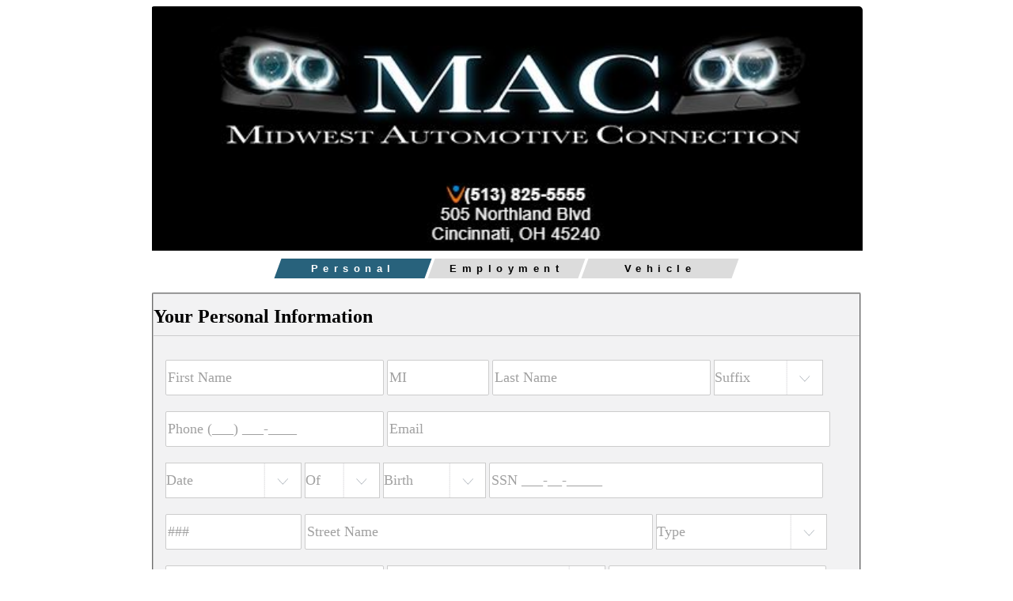

--- FILE ---
content_type: text/html; charset=utf-8
request_url: https://vms.autorevo.com/credit_application/new?id=2c68a319-0624-4c89-93fc-717d100fbacc&iid=7187205
body_size: 10270
content:
<html>
<head>
<script src="https://ajax.googleapis.com/ajax/libs/jquery/1.11.0/jquery.min.js" type="text/javascript"></script>
<link href="/assets/credit_application-9bd4a77feae0a1509cdd7593db1cbeca.css" media="screen" rel="stylesheet" type="text/css" />
<script async='true' src='https://www.googletagmanager.com/gtag/js?id=G-JSFDC5DTXK'></script>
<script>
window.dataLayer = window.dataLayer || [];
function gtag(){dataLayer.push(arguments);}
gtag('js', new Date());
gtag('config', 'G-JSFDC5DTXK');
gtag('config', 'G-Z2462ND48H');
</script>
<meta content='width=device-width, initial-scale=1, user-scalable=no' name='viewport'>
<style>
  .nextify, input[type="submit"] {
    background: #28627C;
    color: #FFF;
  }
  fieldset {
     border: 1px solid #;
  }
  .notice {
    color: #28627C;
  }
  .active-progress {
    background-color: #28627C !important;
    color: #FFF !important;
  }
</style>
</head>
<body>
<div id='credit-content'>
<div id='header'>
<img src='https://cf-img.autorevo.com/credit_banners/425/Credit_App_Banner_-_Midwest_Automotive_Connection.JPG'>
</div>
<div style='clear:both'></div>
<div class='progress'>
<span class='active-progress' id='progress-first'>
<div>
Personal
</div>
</span>
<span id='progress-second'>
<div>
Employment
</div>
</span>
<span id='progress-co'>
<div>
Co-Applicant
</div>
</span>
<span id='progress-final'>
<div>
Vehicle
</div>
</span>
</div>
<br>
<div>
<form accept-charset="UTF-8" action="https://vms.autorevo.com/credit_application" autocomplete="off" class="new_credit_application" id="new_credit_application" method="post"><div style="margin:0;padding:0;display:inline"><input name="utf8" type="hidden" value="&#x2713;" /><input name="authenticity_token" type="hidden" value="+YujiIqJyajOpdTwJDJOzIHX5a92Yhzv+N+QWlfaPbg=" /></div><input id="credit_application_AccountID" name="credit_application[AccountID]" type="hidden" value="5119" />
<input id="credit_application_InventoryID" name="credit_application[InventoryID]" type="hidden" value="7187205" />
<fieldset class='active-fs' id='fs-first'>
<div id='personal'>
<h2 class='credit-header'>
Your Personal Information
</h2>
<input class="required-first validate" id="credit_application_first" name="credit_application[first]" placeholder="First Name" type="text" />
<input id="credit_application_middle" maxlength="2" name="credit_application[middle]" placeholder="MI" type="text" />
<input class="required-first validate" id="credit_application_last" name="credit_application[last]" placeholder="Last Name" type="text" />
<select id="credit_application_suffix" name="credit_application[suffix]"><option value="">Suffix</option>
<option value="Jr">Jr</option>
<option value="Sr">Sr</option>
<option value="I">I</option>
<option value="II">II</option>
<option value="III">III</option>
<option value="IV">IV</option></select>
<input class="required-first validate" id="credit_application_phone" name="credit_application[phone]" placeholder="Phone (___) ___-____" type="text" />
<input class="required-first validate" id="credit_application_email" name="credit_application[email]" placeholder="Email" type="email" />
<select class="required-first validate" id="credit_application_DOB_2i" name="credit_application[DOB(2i)]">
<option value="">Date</option>
<option value="1">January</option>
<option value="2">February</option>
<option value="3">March</option>
<option value="4">April</option>
<option value="5">May</option>
<option value="6">June</option>
<option value="7">July</option>
<option value="8">August</option>
<option value="9">September</option>
<option value="10">October</option>
<option value="11">November</option>
<option value="12">December</option>
</select>
<select class="required-first validate" id="credit_application_DOB_3i" name="credit_application[DOB(3i)]">
<option value="">Of</option>
<option value="1">1</option>
<option value="2">2</option>
<option value="3">3</option>
<option value="4">4</option>
<option value="5">5</option>
<option value="6">6</option>
<option value="7">7</option>
<option value="8">8</option>
<option value="9">9</option>
<option value="10">10</option>
<option value="11">11</option>
<option value="12">12</option>
<option value="13">13</option>
<option value="14">14</option>
<option value="15">15</option>
<option value="16">16</option>
<option value="17">17</option>
<option value="18">18</option>
<option value="19">19</option>
<option value="20">20</option>
<option value="21">21</option>
<option value="22">22</option>
<option value="23">23</option>
<option value="24">24</option>
<option value="25">25</option>
<option value="26">26</option>
<option value="27">27</option>
<option value="28">28</option>
<option value="29">29</option>
<option value="30">30</option>
<option value="31">31</option>
</select>
<select class="required-first validate" id="credit_application_DOB_1i" name="credit_application[DOB(1i)]">
<option value="">Birth</option>
<option value="2008">2008</option>
<option value="2007">2007</option>
<option value="2006">2006</option>
<option value="2005">2005</option>
<option value="2004">2004</option>
<option value="2003">2003</option>
<option value="2002">2002</option>
<option value="2001">2001</option>
<option value="2000">2000</option>
<option value="1999">1999</option>
<option value="1998">1998</option>
<option value="1997">1997</option>
<option value="1996">1996</option>
<option value="1995">1995</option>
<option value="1994">1994</option>
<option value="1993">1993</option>
<option value="1992">1992</option>
<option value="1991">1991</option>
<option value="1990">1990</option>
<option value="1989">1989</option>
<option value="1988">1988</option>
<option value="1987">1987</option>
<option value="1986">1986</option>
<option value="1985">1985</option>
<option value="1984">1984</option>
<option value="1983">1983</option>
<option value="1982">1982</option>
<option value="1981">1981</option>
<option value="1980">1980</option>
<option value="1979">1979</option>
<option value="1978">1978</option>
<option value="1977">1977</option>
<option value="1976">1976</option>
<option value="1975">1975</option>
<option value="1974">1974</option>
<option value="1973">1973</option>
<option value="1972">1972</option>
<option value="1971">1971</option>
<option value="1970">1970</option>
<option value="1969">1969</option>
<option value="1968">1968</option>
<option value="1967">1967</option>
<option value="1966">1966</option>
<option value="1965">1965</option>
<option value="1964">1964</option>
<option value="1963">1963</option>
<option value="1962">1962</option>
<option value="1961">1961</option>
<option value="1960">1960</option>
<option value="1959">1959</option>
<option value="1958">1958</option>
<option value="1957">1957</option>
<option value="1956">1956</option>
<option value="1955">1955</option>
<option value="1954">1954</option>
<option value="1953">1953</option>
<option value="1952">1952</option>
<option value="1951">1951</option>
<option value="1950">1950</option>
<option value="1949">1949</option>
<option value="1948">1948</option>
<option value="1947">1947</option>
<option value="1946">1946</option>
<option value="1945">1945</option>
<option value="1944">1944</option>
<option value="1943">1943</option>
<option value="1942">1942</option>
<option value="1941">1941</option>
<option value="1940">1940</option>
<option value="1939">1939</option>
<option value="1938">1938</option>
<option value="1937">1937</option>
<option value="1936">1936</option>
<option value="1935">1935</option>
<option value="1934">1934</option>
<option value="1933">1933</option>
<option value="1932">1932</option>
<option value="1931">1931</option>
<option value="1930">1930</option>
<option value="1929">1929</option>
<option value="1928">1928</option>
<option value="1927">1927</option>
</select>

<input class="required-first validate" id="credit_application_social" name="credit_application[social]" placeholder="SSN ___-__-_____" type="text" />
<input class="required-first validate" id="credit_application_address_num" maxlength="6" name="credit_application[address_num]" placeholder="###" type="text" />
<input class="required-first validate" id="credit_application_address" name="credit_application[address]" placeholder="Street Name" type="text" />
<select class="required-first validate" id="credit_application_address_type" name="credit_application[address_type]"><option value="">Type</option>
<option value="AVE">AVE</option>
<option value="BLVD">BLVD</option>
<option value="CIR">CIR</option>
<option value="CT">CT</option>
<option value="CRES">CRES</option>
<option value="DR">DR</option>
<option value="FWY">FWY</option>
<option value="HWY">HWY</option>
<option value="LN">LN</option>
<option value="LOOP">LOOP</option>
<option value="PKWY">PKWY</option>
<option value="PL">PL</option>
<option value="PLZ">PLZ</option>
<option value="RD">RD</option>
<option value="SQ">SQ</option>
<option value="ST">ST</option>
<option value="TER">TER</option>
<option value="TRL">TRL</option>
<option value="TPKE">TPKE</option>
<option value="WAY">WAY</option></select>
<input class="required-first validate" id="credit_application_city" name="credit_application[city]" placeholder="City" type="text" />
<select class="required-first validate" id="credit_application_state" name="credit_application[state]"><option value="">State</option>
<option value="AL">ALABAMA</option>
<option value="AK">ALASKA</option>
<option value="AZ">ARIZONA</option>
<option value="AR">ARKANSAS</option>
<option value="CA">CALIFORNIA</option>
<option value="CO">COLORADO</option>
<option value="CT">CONNECTICUT</option>
<option value="DE">DELAWARE</option>
<option value="DC">DISTRICT OF COLUMBIA</option>
<option value="FL">FLORIDA</option>
<option value="GA">GEORGIA</option>
<option value="HI">HAWAII</option>
<option value="ID">IDAHO</option>
<option value="IL">ILLINOIS</option>
<option value="IN">INDIANA</option>
<option value="IA">IOWA</option>
<option value="KS">KANSAS</option>
<option value="KY">KENTUCKY</option>
<option value="LA">LOUISIANA</option>
<option value="ME">MAINE</option>
<option value="MD">MARYLAND</option>
<option value="MA">MASSACHUSETTS</option>
<option value="MI">MICHIGAN</option>
<option value="MN">MINNESOTA</option>
<option value="MS">MISSISSIPPI</option>
<option value="MO">MISSOURI</option>
<option value="MT">MONTANA</option>
<option value="NE">NEBRASKA</option>
<option value="NV">NEVADA</option>
<option value="NH">NEW HAMPSHIRE</option>
<option value="NJ">NEW JERSEY</option>
<option value="NM">NEW MEXICO</option>
<option value="NY">NEW YORK</option>
<option value="NC">NORTH CAROLINA</option>
<option value="ND">NORTH DAKOTA</option>
<option value="OH">OHIO</option>
<option value="OK">OKLAHOMA</option>
<option value="OR">OREGON</option>
<option value="PA">PENNSYLVANIA</option>
<option value="RI">RHODE ISLAND</option>
<option value="SC">SOUTH CAROLINA</option>
<option value="SD">SOUTH DAKOTA</option>
<option value="TN">TENNESSEE</option>
<option value="TX">TEXAS</option>
<option value="UT">UTAH</option>
<option value="VT">VERMONT</option>
<option value="VA">VIRGINIA</option>
<option value="WA">WASHINGTON</option>
<option value="WV">WEST VIRGINIA</option>
<option value="WI">WISCONSIN</option>
<option value="WY">WYOMING</option></select>
<input class="required-first validate" id="credit_application_ZIP" name="credit_application[ZIP]" placeholder="Zip" type="text" />
<input class="required-first validate" id="credit_application_residence_years" min="0" name="credit_application[residence_years]" placeholder="Years at Address" type="number" />
<input class="required-first validate" id="credit_application_residence_months" min="0" name="credit_application[residence_months]" placeholder="Months at Address" type="number" value="" />
<select class="required-first validate" id="credit_application_residence_status" name="credit_application[residence_status]"><option value="">Status</option>
<option value="Homeowner">Homeowner</option>
<option value="Rent">Rent</option>
<option value="Family">Family</option>
<option value="Other">Other</option></select>
<input class="required-first validate" id="credit_application_housing_cost" name="credit_application[housing_cost]" placeholder="Payment" type="text" />
<div id='addt-address-info'>
<small class='notice'>
Additional address information is required.
</small>
<br>
<input class="addtl-address validate" id="credit_application_addtl_address_num" maxlength="6" name="credit_application[addtl_address_num]" placeholder="###" type="text" />
<input class="addtl-address validate" id="credit_application_addtl_address" name="credit_application[addtl_address]" placeholder="Street Name" type="text" />
<select class="addtl-address validate" id="credit_application_addtl_address_type" name="credit_application[addtl_address_type]"><option value="">Type</option>
<option value="AVE">AVE</option>
<option value="BLVD">BLVD</option>
<option value="CIR">CIR</option>
<option value="CT">CT</option>
<option value="CRES">CRES</option>
<option value="DR">DR</option>
<option value="FWY">FWY</option>
<option value="HWY">HWY</option>
<option value="LN">LN</option>
<option value="LOOP">LOOP</option>
<option value="PKWY">PKWY</option>
<option value="PL">PL</option>
<option value="PLZ">PLZ</option>
<option value="RD">RD</option>
<option value="SQ">SQ</option>
<option value="ST">ST</option>
<option value="TER">TER</option>
<option value="TRL">TRL</option>
<option value="TPKE">TPKE</option>
<option value="WAY">WAY</option></select>
<input class="addtl-address validate" id="credit_application_addtl_city" name="credit_application[addtl_city]" placeholder="City" type="text" />
<select class="addtl-address validate" id="credit_application_addtl_state" name="credit_application[addtl_state]"><option value="">State</option>
<option value="AL">ALABAMA</option>
<option value="AK">ALASKA</option>
<option value="AZ">ARIZONA</option>
<option value="AR">ARKANSAS</option>
<option value="CA">CALIFORNIA</option>
<option value="CO">COLORADO</option>
<option value="CT">CONNECTICUT</option>
<option value="DE">DELAWARE</option>
<option value="DC">DISTRICT OF COLUMBIA</option>
<option value="FL">FLORIDA</option>
<option value="GA">GEORGIA</option>
<option value="HI">HAWAII</option>
<option value="ID">IDAHO</option>
<option value="IL">ILLINOIS</option>
<option value="IN">INDIANA</option>
<option value="IA">IOWA</option>
<option value="KS">KANSAS</option>
<option value="KY">KENTUCKY</option>
<option value="LA">LOUISIANA</option>
<option value="ME">MAINE</option>
<option value="MD">MARYLAND</option>
<option value="MA">MASSACHUSETTS</option>
<option value="MI">MICHIGAN</option>
<option value="MN">MINNESOTA</option>
<option value="MS">MISSISSIPPI</option>
<option value="MO">MISSOURI</option>
<option value="MT">MONTANA</option>
<option value="NE">NEBRASKA</option>
<option value="NV">NEVADA</option>
<option value="NH">NEW HAMPSHIRE</option>
<option value="NJ">NEW JERSEY</option>
<option value="NM">NEW MEXICO</option>
<option value="NY">NEW YORK</option>
<option value="NC">NORTH CAROLINA</option>
<option value="ND">NORTH DAKOTA</option>
<option value="OH">OHIO</option>
<option value="OK">OKLAHOMA</option>
<option value="OR">OREGON</option>
<option value="PA">PENNSYLVANIA</option>
<option value="RI">RHODE ISLAND</option>
<option value="SC">SOUTH CAROLINA</option>
<option value="SD">SOUTH DAKOTA</option>
<option value="TN">TENNESSEE</option>
<option value="TX">TEXAS</option>
<option value="UT">UTAH</option>
<option value="VT">VERMONT</option>
<option value="VA">VIRGINIA</option>
<option value="WA">WASHINGTON</option>
<option value="WV">WEST VIRGINIA</option>
<option value="WI">WISCONSIN</option>
<option value="WY">WYOMING</option></select>
<input class="addtl-address validate" id="credit_application_addtl_ZIP" name="credit_application[addtl_ZIP]" placeholder="Zip" type="text" />
<input class="addtl-address validate" id="credit_application_addtl_residence_years" min="0" name="credit_application[addtl_residence_years]" placeholder="Years at Address" type="number" />
<input class="addtl-address validate" id="credit_application_addtl_residence_months" min="0" name="credit_application[addtl_residence_months]" placeholder="Months at Address" type="number" value="" />
<select class="addtl-address validate" id="credit_application_addtl_residence_status" name="credit_application[addtl_residence_status]"><option value="">Status</option>
<option value="Homeowner">Homeowner</option>
<option value="Rent">Rent</option>
<option value="Family">Family</option>
<option value="Other">Other</option></select>
</div>
<div class='clear'></div>
</div>
<div id='lead_source'>
<select class="small-select validate" id="credit_application_lead_source" name="credit_application[lead_source]"><option value="">How did you hear about us?</option>
<option value="Walk-In">Walk-In</option>
<option value="Website">Website</option>
<option value="Facebook">Facebook</option>
<option value="Craigslist">Craigslist</option>
<option value="Broadcast TV">Broadcast TV</option>
<option value="Cable TV">Cable TV</option>
<option value="Radio">Radio</option>
<option value="Internet Radio">Internet Radio</option>
<option value="Customer Referral">Customer Referral</option>
<option value="Employee Referral">Employee Referral</option>
<option value="Other">Other</option></select>
</div>
<div class='nextify' id='page-one-next'>
Continue
</div>
</fieldset>

<fieldset id='fs-second'>
<div id='app_type'>
<h2 class='credit-header'>
Application Type
</h2>
<div class='app_type_row' id='application_type'>
<div>
<h4>
Type
</h4>
</div>
<div class='at_buttons'>
<span>
<input class="credit_application_b_type" id="credit_application_b_type_individual" name="credit_application[b_type]" type="radio" value="Individual" />
<label for="credit_application_b_type_individual">Individual</label>
</span>
<span>
<input class="credit_application_b_type" id="credit_application_b_type_joint" name="credit_application[b_type]" type="radio" value="Joint" />
<label for="credit_application_b_type_joint">Joint</label>
</span>
</div>
</div>
<div class='app_type_row' id='trade_in'>
<div>
<h4>
Trade?
</h4>
</div>
<div class='at_buttons'>
<span>
<input class="credit_application_trade_in" id="credit_application_trade_yes" name="credit_application[trade]" type="radio" value="Yes" />
<label for="credit_application_trade_yes">Yes</label>
</span>
<span>
<input class="credit_application_trade_in" id="credit_application_trade_no" name="credit_application[trade]" type="radio" value="No" />
<label for="credit_application_trade_no">No</label>
</span>
</div>
</div>
</div>
<div class='clear'></div>
<br>
<div id='employment'>
<h2 class='credit-header'>
Employment Information
</h2>
<select class="required-second validate" id="credit_application_employment_type" name="credit_application[employment_type]"><option value="">Empl. Type</option>
<option value="Employed">Employed</option>
<option value="Unemployed">Unemployed</option>
<option value="Self-Employed">Self-Employed</option>
<option value="Homemaker">Homemaker</option>
<option value="Military">Military</option>
<option value="Retired">Retired</option>
<option value="Student">Student</option>
<option value="Disability">Disability</option>
<option value="Other">Other</option></select>
<input class="required-second validate" id="credit_application_employer" name="credit_application[employer]" placeholder="Employer" type="text" />
<input class="required-second validate" id="credit_application_position" name="credit_application[position]" placeholder="Position" type="text" />
<input class="required-second validate emp_address" id="credit_application_employer_address" name="credit_application[employer_address]" placeholder="Employer Address" type="text" />
<input class="required-second validate emp_city" id="credit_application_employer_city" name="credit_application[employer_city]" placeholder="City" type="text" />
<select class="required-second validate emp_state" id="credit_application_employer_state" name="credit_application[employer_state]"><option value="">State</option>
<option value="AL">ALABAMA</option>
<option value="AK">ALASKA</option>
<option value="AZ">ARIZONA</option>
<option value="AR">ARKANSAS</option>
<option value="CA">CALIFORNIA</option>
<option value="CO">COLORADO</option>
<option value="CT">CONNECTICUT</option>
<option value="DE">DELAWARE</option>
<option value="DC">DISTRICT OF COLUMBIA</option>
<option value="FL">FLORIDA</option>
<option value="GA">GEORGIA</option>
<option value="HI">HAWAII</option>
<option value="ID">IDAHO</option>
<option value="IL">ILLINOIS</option>
<option value="IN">INDIANA</option>
<option value="IA">IOWA</option>
<option value="KS">KANSAS</option>
<option value="KY">KENTUCKY</option>
<option value="LA">LOUISIANA</option>
<option value="ME">MAINE</option>
<option value="MD">MARYLAND</option>
<option value="MA">MASSACHUSETTS</option>
<option value="MI">MICHIGAN</option>
<option value="MN">MINNESOTA</option>
<option value="MS">MISSISSIPPI</option>
<option value="MO">MISSOURI</option>
<option value="MT">MONTANA</option>
<option value="NE">NEBRASKA</option>
<option value="NV">NEVADA</option>
<option value="NH">NEW HAMPSHIRE</option>
<option value="NJ">NEW JERSEY</option>
<option value="NM">NEW MEXICO</option>
<option value="NY">NEW YORK</option>
<option value="NC">NORTH CAROLINA</option>
<option value="ND">NORTH DAKOTA</option>
<option value="OH">OHIO</option>
<option value="OK">OKLAHOMA</option>
<option value="OR">OREGON</option>
<option value="PA">PENNSYLVANIA</option>
<option value="RI">RHODE ISLAND</option>
<option value="SC">SOUTH CAROLINA</option>
<option value="SD">SOUTH DAKOTA</option>
<option value="TN">TENNESSEE</option>
<option value="TX">TEXAS</option>
<option value="UT">UTAH</option>
<option value="VT">VERMONT</option>
<option value="VA">VIRGINIA</option>
<option value="WA">WASHINGTON</option>
<option value="WV">WEST VIRGINIA</option>
<option value="WI">WISCONSIN</option>
<option value="WY">WYOMING</option></select>
<input class="required-second validate emp_zip" id="credit_application_employer_ZIP" name="credit_application[employer_ZIP]" placeholder="Zip" type="text" />
<input class="required-second validate" id="credit_application_employer_phone" name="credit_application[employer_phone]" placeholder="Empl Phone (___) ___-____" type="text" />
<input class="required-second validate" id="credit_application_salary" name="credit_application[salary]" placeholder="Salary" type="text" />
<select class="required-second validate" id="credit_application_salary_type" name="credit_application[salary_type]"><option value="">Salary Type</option>
<option value="Monthly">Monthly</option>
<option value="Annual">Annual</option></select>
<input class="required-second validate" id="credit_application_years_employed" min="0" name="credit_application[years_employed]" placeholder="Years Employed" type="number" />
<input class="required-second validate" id="credit_application_months_employed" min="0" name="credit_application[months_employed]" placeholder="Months Employed" type="number" value="" />
<div id='prev-employment'>
<small class='notice'>
Additional employment information is required.
</small>
<br>
<select class="prev-employment validate" id="credit_application_prev_employment_type" name="credit_application[prev_employment_type]"><option value="">Empl. Type</option>
<option value="Employed">Employed</option>
<option value="Unemployed">Unemployed</option>
<option value="Self-Employed">Self-Employed</option>
<option value="Homemaker">Homemaker</option>
<option value="Military">Military</option>
<option value="Retired">Retired</option>
<option value="Student">Student</option>
<option value="Disability">Disability</option>
<option value="Other">Other</option></select>
<input class="prev-employment validate" id="credit_application_prev_employer" name="credit_application[prev_employer]" placeholder="Employer" type="text" />
<input class="prev-employment validate" id="credit_application_prev_position" name="credit_application[prev_position]" placeholder="Position" type="text" />
<input class="prev-employment validate" id="credit_application_prev_salary" name="credit_application[prev_salary]" placeholder="Salary" type="text" />
<select class="prev-employment validate" id="credit_application_prev_salary_type" name="credit_application[prev_salary_type]"><option value="">Salary Type</option>
<option value="Monthly">Monthly</option>
<option value="Annual">Annual</option></select>
</div>
</div>
<div class='clear'></div>
<div class='nextify' id='page-two-next'>
Continue
</div>
<div class='backitup' id='page-two-back'>
Back
</div>
</fieldset>

<fieldset id='fs-co-applicant'>
<div id='co-applicant'>
<div id='co-app-personal'>
<h2 class='credit-header'>
Co-Application Information
</h2>
<input class="co-app validate" id="credit_application_co_first" name="credit_application[co_first]" placeholder="First Name" type="text" />
<input id="credit_application_co_middle" maxlength="2" name="credit_application[co_middle]" placeholder="MI" type="text" />
<input class="co-app validate" id="credit_application_co_last" name="credit_application[co_last]" placeholder="Last Name" type="text" />
<select id="credit_application_co_suffix" name="credit_application[co_suffix]"><option value="">Suffix</option>
<option value="Jr">Jr</option>
<option value="Sr">Sr</option>
<option value="I">I</option>
<option value="II">II</option>
<option value="III">III</option>
<option value="IV">IV</option></select>
<input class="co-app validate" id="credit_application_co_phone" name="credit_application[co_phone]" placeholder="Phone (___) ___-____" type="text" />
<input class="co-app validate" id="credit_application_co_email" name="credit_application[co_email]" placeholder="Email" type="email" />
<select class="credit-dob co-app validate" id="credit_application_co_DOB_2i" name="credit_application[co_DOB(2i)]">
<option value="">Date</option>
<option value="1">January</option>
<option value="2">February</option>
<option value="3">March</option>
<option value="4">April</option>
<option value="5">May</option>
<option value="6">June</option>
<option value="7">July</option>
<option value="8">August</option>
<option value="9">September</option>
<option value="10">October</option>
<option value="11">November</option>
<option value="12">December</option>
</select>
<select class="credit-dob co-app validate" id="credit_application_co_DOB_3i" name="credit_application[co_DOB(3i)]">
<option value="">Of</option>
<option value="1">1</option>
<option value="2">2</option>
<option value="3">3</option>
<option value="4">4</option>
<option value="5">5</option>
<option value="6">6</option>
<option value="7">7</option>
<option value="8">8</option>
<option value="9">9</option>
<option value="10">10</option>
<option value="11">11</option>
<option value="12">12</option>
<option value="13">13</option>
<option value="14">14</option>
<option value="15">15</option>
<option value="16">16</option>
<option value="17">17</option>
<option value="18">18</option>
<option value="19">19</option>
<option value="20">20</option>
<option value="21">21</option>
<option value="22">22</option>
<option value="23">23</option>
<option value="24">24</option>
<option value="25">25</option>
<option value="26">26</option>
<option value="27">27</option>
<option value="28">28</option>
<option value="29">29</option>
<option value="30">30</option>
<option value="31">31</option>
</select>
<select class="credit-dob co-app validate" id="credit_application_co_DOB_1i" name="credit_application[co_DOB(1i)]">
<option value="">Birth</option>
<option value="2008">2008</option>
<option value="2007">2007</option>
<option value="2006">2006</option>
<option value="2005">2005</option>
<option value="2004">2004</option>
<option value="2003">2003</option>
<option value="2002">2002</option>
<option value="2001">2001</option>
<option value="2000">2000</option>
<option value="1999">1999</option>
<option value="1998">1998</option>
<option value="1997">1997</option>
<option value="1996">1996</option>
<option value="1995">1995</option>
<option value="1994">1994</option>
<option value="1993">1993</option>
<option value="1992">1992</option>
<option value="1991">1991</option>
<option value="1990">1990</option>
<option value="1989">1989</option>
<option value="1988">1988</option>
<option value="1987">1987</option>
<option value="1986">1986</option>
<option value="1985">1985</option>
<option value="1984">1984</option>
<option value="1983">1983</option>
<option value="1982">1982</option>
<option value="1981">1981</option>
<option value="1980">1980</option>
<option value="1979">1979</option>
<option value="1978">1978</option>
<option value="1977">1977</option>
<option value="1976">1976</option>
<option value="1975">1975</option>
<option value="1974">1974</option>
<option value="1973">1973</option>
<option value="1972">1972</option>
<option value="1971">1971</option>
<option value="1970">1970</option>
<option value="1969">1969</option>
<option value="1968">1968</option>
<option value="1967">1967</option>
<option value="1966">1966</option>
<option value="1965">1965</option>
<option value="1964">1964</option>
<option value="1963">1963</option>
<option value="1962">1962</option>
<option value="1961">1961</option>
<option value="1960">1960</option>
<option value="1959">1959</option>
<option value="1958">1958</option>
<option value="1957">1957</option>
<option value="1956">1956</option>
<option value="1955">1955</option>
<option value="1954">1954</option>
<option value="1953">1953</option>
<option value="1952">1952</option>
<option value="1951">1951</option>
<option value="1950">1950</option>
<option value="1949">1949</option>
<option value="1948">1948</option>
<option value="1947">1947</option>
<option value="1946">1946</option>
<option value="1945">1945</option>
<option value="1944">1944</option>
<option value="1943">1943</option>
<option value="1942">1942</option>
<option value="1941">1941</option>
<option value="1940">1940</option>
<option value="1939">1939</option>
<option value="1938">1938</option>
<option value="1937">1937</option>
<option value="1936">1936</option>
<option value="1935">1935</option>
<option value="1934">1934</option>
<option value="1933">1933</option>
<option value="1932">1932</option>
<option value="1931">1931</option>
<option value="1930">1930</option>
<option value="1929">1929</option>
<option value="1928">1928</option>
<option value="1927">1927</option>
</select>

<input class="co-app validate" id="credit_application_co_social" name="credit_application[co_social]" placeholder="SSN ___-__-_____" type="text" />
<input class="co-app validate" id="credit_application_co_address_num" maxlength="6" name="credit_application[co_address_num]" placeholder="###" type="text" />
<input class="co-app validate" id="credit_application_co_address" name="credit_application[co_address]" placeholder="Street Name" type="text" />
<select class="co-app validate" id="credit_application_co_address_type" name="credit_application[co_address_type]"><option value="">Type</option>
<option value="AVE">AVE</option>
<option value="BLVD">BLVD</option>
<option value="CIR">CIR</option>
<option value="CT">CT</option>
<option value="CRES">CRES</option>
<option value="DR">DR</option>
<option value="FWY">FWY</option>
<option value="HWY">HWY</option>
<option value="LN">LN</option>
<option value="LOOP">LOOP</option>
<option value="PKWY">PKWY</option>
<option value="PL">PL</option>
<option value="PLZ">PLZ</option>
<option value="RD">RD</option>
<option value="SQ">SQ</option>
<option value="ST">ST</option>
<option value="TER">TER</option>
<option value="TRL">TRL</option>
<option value="TPKE">TPKE</option>
<option value="WAY">WAY</option></select>
<input class="co-app validate" id="credit_application_co_city" name="credit_application[co_city]" placeholder="City" type="text" />
<select class="co-app validate" id="credit_application_co_state" name="credit_application[co_state]"><option value="">State</option>
<option value="AL">ALABAMA</option>
<option value="AK">ALASKA</option>
<option value="AZ">ARIZONA</option>
<option value="AR">ARKANSAS</option>
<option value="CA">CALIFORNIA</option>
<option value="CO">COLORADO</option>
<option value="CT">CONNECTICUT</option>
<option value="DE">DELAWARE</option>
<option value="DC">DISTRICT OF COLUMBIA</option>
<option value="FL">FLORIDA</option>
<option value="GA">GEORGIA</option>
<option value="HI">HAWAII</option>
<option value="ID">IDAHO</option>
<option value="IL">ILLINOIS</option>
<option value="IN">INDIANA</option>
<option value="IA">IOWA</option>
<option value="KS">KANSAS</option>
<option value="KY">KENTUCKY</option>
<option value="LA">LOUISIANA</option>
<option value="ME">MAINE</option>
<option value="MD">MARYLAND</option>
<option value="MA">MASSACHUSETTS</option>
<option value="MI">MICHIGAN</option>
<option value="MN">MINNESOTA</option>
<option value="MS">MISSISSIPPI</option>
<option value="MO">MISSOURI</option>
<option value="MT">MONTANA</option>
<option value="NE">NEBRASKA</option>
<option value="NV">NEVADA</option>
<option value="NH">NEW HAMPSHIRE</option>
<option value="NJ">NEW JERSEY</option>
<option value="NM">NEW MEXICO</option>
<option value="NY">NEW YORK</option>
<option value="NC">NORTH CAROLINA</option>
<option value="ND">NORTH DAKOTA</option>
<option value="OH">OHIO</option>
<option value="OK">OKLAHOMA</option>
<option value="OR">OREGON</option>
<option value="PA">PENNSYLVANIA</option>
<option value="RI">RHODE ISLAND</option>
<option value="SC">SOUTH CAROLINA</option>
<option value="SD">SOUTH DAKOTA</option>
<option value="TN">TENNESSEE</option>
<option value="TX">TEXAS</option>
<option value="UT">UTAH</option>
<option value="VT">VERMONT</option>
<option value="VA">VIRGINIA</option>
<option value="WA">WASHINGTON</option>
<option value="WV">WEST VIRGINIA</option>
<option value="WI">WISCONSIN</option>
<option value="WY">WYOMING</option></select>
<input class="co-app validate" id="credit_application_co_ZIP" name="credit_application[co_ZIP]" placeholder="Zip" type="text" />
<input class="co-app validate" id="credit_application_co_residence_years" min="0" name="credit_application[co_residence_years]" placeholder="Years at Address" type="number" />
<input class="co-app validate" id="credit_application_co_residence_months" min="0" name="credit_application[co_residence_months]" placeholder="Months at Address" type="number" value="" />
<select class="co-app validate" id="credit_application_co_residence_status" name="credit_application[co_residence_status]"><option value="">Status</option>
<option value="Homeowner">Homeowner</option>
<option value="Rent">Rent</option>
<option value="Family">Family</option>
<option value="Other">Other</option></select>
<input class="co-app validate" id="credit_application_co_housing_cost" name="credit_application[co_housing_cost]" placeholder="Payment" type="text" />
<div id='co_addt-address-info'>
<small class='notice'>
Additional address information is required
</small>
<br>
<input class="co-addtl-address validate" id="credit_application_co_addtl_address_num" maxlength="6" name="credit_application[co_addtl_address_num]" placeholder="###" type="text" />
<input class="co-addtl-address validate" id="credit_application_co_addtl_address" name="credit_application[co_addtl_address]" placeholder="Street Name" type="text" />
<select class="co-addtl-address validate" id="credit_application_co_addtl_address_type" name="credit_application[co_addtl_address_type]"><option value="">Type</option>
<option value="AVE">AVE</option>
<option value="BLVD">BLVD</option>
<option value="CIR">CIR</option>
<option value="CT">CT</option>
<option value="CRES">CRES</option>
<option value="DR">DR</option>
<option value="FWY">FWY</option>
<option value="HWY">HWY</option>
<option value="LN">LN</option>
<option value="LOOP">LOOP</option>
<option value="PKWY">PKWY</option>
<option value="PL">PL</option>
<option value="PLZ">PLZ</option>
<option value="RD">RD</option>
<option value="SQ">SQ</option>
<option value="ST">ST</option>
<option value="TER">TER</option>
<option value="TRL">TRL</option>
<option value="TPKE">TPKE</option>
<option value="WAY">WAY</option></select>
<input class="co-addtl-address validate" id="credit_application_co_addtl_city" name="credit_application[co_addtl_city]" placeholder="City" type="text" />
<select class="co-addtl-address validate" id="credit_application_co_addtl_state" name="credit_application[co_addtl_state]"><option value="">State</option>
<option value="AL">ALABAMA</option>
<option value="AK">ALASKA</option>
<option value="AZ">ARIZONA</option>
<option value="AR">ARKANSAS</option>
<option value="CA">CALIFORNIA</option>
<option value="CO">COLORADO</option>
<option value="CT">CONNECTICUT</option>
<option value="DE">DELAWARE</option>
<option value="DC">DISTRICT OF COLUMBIA</option>
<option value="FL">FLORIDA</option>
<option value="GA">GEORGIA</option>
<option value="HI">HAWAII</option>
<option value="ID">IDAHO</option>
<option value="IL">ILLINOIS</option>
<option value="IN">INDIANA</option>
<option value="IA">IOWA</option>
<option value="KS">KANSAS</option>
<option value="KY">KENTUCKY</option>
<option value="LA">LOUISIANA</option>
<option value="ME">MAINE</option>
<option value="MD">MARYLAND</option>
<option value="MA">MASSACHUSETTS</option>
<option value="MI">MICHIGAN</option>
<option value="MN">MINNESOTA</option>
<option value="MS">MISSISSIPPI</option>
<option value="MO">MISSOURI</option>
<option value="MT">MONTANA</option>
<option value="NE">NEBRASKA</option>
<option value="NV">NEVADA</option>
<option value="NH">NEW HAMPSHIRE</option>
<option value="NJ">NEW JERSEY</option>
<option value="NM">NEW MEXICO</option>
<option value="NY">NEW YORK</option>
<option value="NC">NORTH CAROLINA</option>
<option value="ND">NORTH DAKOTA</option>
<option value="OH">OHIO</option>
<option value="OK">OKLAHOMA</option>
<option value="OR">OREGON</option>
<option value="PA">PENNSYLVANIA</option>
<option value="RI">RHODE ISLAND</option>
<option value="SC">SOUTH CAROLINA</option>
<option value="SD">SOUTH DAKOTA</option>
<option value="TN">TENNESSEE</option>
<option value="TX">TEXAS</option>
<option value="UT">UTAH</option>
<option value="VT">VERMONT</option>
<option value="VA">VIRGINIA</option>
<option value="WA">WASHINGTON</option>
<option value="WV">WEST VIRGINIA</option>
<option value="WI">WISCONSIN</option>
<option value="WY">WYOMING</option></select>
<input class="co-addtl-address validate" id="credit_application_co_addtl_ZIP" name="credit_application[co_addtl_ZIP]" placeholder="Zip" type="text" />
<input class="co-addtl-address validate" id="credit_application_co_prev_residence_years" min="0" name="credit_application[co_prev_residence_years]" placeholder="Years at Address" type="number" />
<input class="co-addtl-address validate" id="credit_application_co_addtl_residence_months" min="0" name="credit_application[co_addtl_residence_months]" placeholder="Months at Address" type="number" value="" />
<select class="co-addtl-address validate" id="credit_application_co_prev_residence_status" name="credit_application[co_prev_residence_status]"><option value="">Status</option>
<option value="Homeowner">Homeowner</option>
<option value="Rent">Rent</option>
<option value="Family">Family</option>
<option value="Other">Other</option></select>
</div>
</div>
<div class='clear'></div>
<br>
<div id='co_employment'>
<h2 class='credit-header'>
Co-Applicant Employment Information
</h2>
<select class="co-app validate" id="credit_application_co_employment_type" name="credit_application[co_employment_type]"><option value="">Empl. Type</option>
<option value="Employed">Employed</option>
<option value="Unemployed">Unemployed</option>
<option value="Self-Employed">Self-Employed</option>
<option value="Homemaker">Homemaker</option>
<option value="Military">Military</option>
<option value="Retired">Retired</option>
<option value="Student">Student</option>
<option value="Disability">Disability</option>
<option value="Other">Other</option></select>
<input class="co-app validate" id="credit_application_co_employer" name="credit_application[co_employer]" placeholder="Employer" type="text" />
<input class="co-app validate" id="credit_application_co_position" name="credit_application[co_position]" placeholder="Position" type="text" />
<input class="co-app validate" id="credit_application_co_employer_phone" name="credit_application[co_employer_phone]" placeholder="Phone (___)-__-_____" type="text" />
<input class="co-app validate" id="credit_application_co_salary" name="credit_application[co_salary]" placeholder="Salary" type="text" />
<select class="co-app validate" id="credit_application_co_salary_type" name="credit_application[co_salary_type]"><option value="">Salary Type</option>
<option value="Monthly">Monthly</option>
<option value="Annual">Annual</option></select>
<input class="co-app validate" id="credit_application_co_years_employed" min="0" name="credit_application[co_years_employed]" placeholder="Years Employed" type="number" />
<input class="co-app validate" id="credit_application_co_months_employed" min="0" name="credit_application[co_months_employed]" placeholder="Months Employed" type="number" value="" />
<div id='co_prev-employment'>
<small class='notice'>
Additional employment information is required.
</small>
<br>
<select class="co-prev-employment validate" id="credit_application_co_prev_employment_type" name="credit_application[co_prev_employment_type]"><option value="">Empl. Type</option>
<option value="Employed">Employed</option>
<option value="Unemployed">Unemployed</option>
<option value="Self-Employed">Self-Employed</option>
<option value="Homemaker">Homemaker</option>
<option value="Military">Military</option>
<option value="Retired">Retired</option>
<option value="Student">Student</option>
<option value="Disability">Disability</option>
<option value="Other">Other</option></select>
<input class="co-prev-employment validate" id="credit_application_co_prev_employer" name="credit_application[co_prev_employer]" placeholder="Employer" type="text" />
<input class="co-prev-employment validate" id="credit_application_co_prev_position" name="credit_application[co_prev_position]" placeholder="Position" type="text" />
<input class="co-prev-employment validate" id="credit_application_co_prev_salary" name="credit_application[co_prev_salary]" placeholder="Salary" type="text" />
<select class="co-prev-employment validate" id="credit_application_co_prev_salary_type" name="credit_application[co_prev_salary_type]"><option value="">Salary Type</option>
<option value="Monthly">Monthly</option>
<option value="Annual">Annual</option></select>
</div>
</div>
</div>
<div class='clear'></div>
<div class='nextify' id='co-app-next'>
Continue
</div>
<div class='backitup' id='co-app-back'>
Back
</div>
</fieldset>

<fieldset id='fs-last'>
<div id='vehicle'>
<h2 class='credit-header'>
Your New Vehicle
</h2>
<div id='vehicle_info_div'>
<input class="form-control" id="credit_application_VIN" name="credit_application[VIN]" placeholder="VIN" type="text" value="19UUA9F29EA001372" />
<input class="form-control" id="credit_application_stock" name="credit_application[stock]" placeholder="Stock #" type="text" value="SA001372" />
<select id="credit_application_year" name="credit_application[year]"><option value="2026">2026</option>
<option value="2025">2025</option>
<option value="2024">2024</option>
<option value="2023">2023</option>
<option value="2022">2022</option>
<option value="2021">2021</option>
<option value="2020">2020</option>
<option value="2019">2019</option>
<option value="2018">2018</option>
<option value="2017">2017</option>
<option value="2016">2016</option>
<option value="2015">2015</option>
<option value="2014" selected="selected">2014</option>
<option value="2013">2013</option>
<option value="2012">2012</option>
<option value="2011">2011</option>
<option value="2010">2010</option>
<option value="2009">2009</option>
<option value="2008">2008</option>
<option value="2007">2007</option>
<option value="2006">2006</option>
<option value="2005">2005</option>
<option value="2004">2004</option>
<option value="2003">2003</option>
<option value="2002">2002</option>
<option value="2001">2001</option>
<option value="2000">2000</option>
<option value="1999">1999</option>
<option value="1998">1998</option>
<option value="1997">1997</option>
<option value="1996">1996</option>
<option value="1995">1995</option>
<option value="1994">1994</option>
<option value="1993">1993</option>
<option value="1992">1992</option>
<option value="1991">1991</option>
<option value="1990">1990</option>
<option value="1989">1989</option>
<option value="1988">1988</option>
<option value="1987">1987</option>
<option value="1986">1986</option>
<option value="1985">1985</option>
<option value="1984">1984</option>
<option value="1983">1983</option>
<option value="1982">1982</option>
<option value="1981">1981</option>
<option value="1980">1980</option>
<option value="1979">1979</option>
<option value="1978">1978</option>
<option value="1977">1977</option>
<option value="1976">1976</option>
<option value="1975">1975</option>
<option value="1974">1974</option>
<option value="1973">1973</option>
<option value="1972">1972</option>
<option value="1971">1971</option>
<option value="1970">1970</option>
<option value="1969">1969</option>
<option value="1968">1968</option>
<option value="1967">1967</option>
<option value="1966">1966</option>
<option value="1965">1965</option>
<option value="1964">1964</option>
<option value="1963">1963</option>
<option value="1962">1962</option>
<option value="1961">1961</option>
<option value="1960">1960</option>
<option value="1959">1959</option>
<option value="1958">1958</option>
<option value="1957">1957</option>
<option value="1956">1956</option>
<option value="1955">1955</option>
<option value="1954">1954</option>
<option value="1953">1953</option>
<option value="1952">1952</option>
<option value="1951">1951</option>
<option value="1950">1950</option></select>
<input class="form-control" id="credit_application_make" name="credit_application[make]" placeholder="Make" type="text" value="Acura" />
<input class="form-control" id="credit_application_model" name="credit_application[model]" placeholder="Model" type="text" value="TL" />
<input class="form-control" id="credit_application_odometer" name="credit_application[odometer]" placeholder="Odometer" type="text" value="123919" />
<input class="form-control" id="credit_application_amount_financed" name="credit_application[amount_financed]" placeholder="Amount Financed" type="text" />
<input class="form-control" id="credit_application_finance_term" name="credit_application[finance_term]" placeholder="Finance Term" type="text" />
<input class="form-control" id="credit_application_down_payment" name="credit_application[down_payment]" placeholder="Down Payment" type="text" />
<input class="form-control" id="credit_application_monthly_payment" name="credit_application[monthly_payment]" placeholder="Monthly Payment" type="text" />
</div>
<div id='vehicle_photo_div'>
<img id='vehicle_photo' src='https://cf-img.autorevo.com/2014-acura-tl-cincinnati-oh-7187205/640x640/2799645-24-revo.jpg'>
</div>
</div>
<div class='clear'></div>
<br>
<div id='trade-container'>
<h2 class='credit-header'>
Tell Us About Your Trade
</h2>
<input class="form-control" id="credit_application_trade_VIN" name="credit_application[trade_VIN]" placeholder="VIN" type="text" />
<select id="credit_application_trade_year" name="credit_application[trade_year]"><option value="">Year</option>
<option value="2026">2026</option>
<option value="2025">2025</option>
<option value="2024">2024</option>
<option value="2023">2023</option>
<option value="2022">2022</option>
<option value="2021">2021</option>
<option value="2020">2020</option>
<option value="2019">2019</option>
<option value="2018">2018</option>
<option value="2017">2017</option>
<option value="2016">2016</option>
<option value="2015">2015</option>
<option value="2014">2014</option>
<option value="2013">2013</option>
<option value="2012">2012</option>
<option value="2011">2011</option>
<option value="2010">2010</option>
<option value="2009">2009</option>
<option value="2008">2008</option>
<option value="2007">2007</option>
<option value="2006">2006</option>
<option value="2005">2005</option>
<option value="2004">2004</option>
<option value="2003">2003</option>
<option value="2002">2002</option>
<option value="2001">2001</option>
<option value="2000">2000</option>
<option value="1999">1999</option>
<option value="1998">1998</option>
<option value="1997">1997</option>
<option value="1996">1996</option>
<option value="1995">1995</option>
<option value="1994">1994</option>
<option value="1993">1993</option>
<option value="1992">1992</option>
<option value="1991">1991</option>
<option value="1990">1990</option>
<option value="1989">1989</option>
<option value="1988">1988</option>
<option value="1987">1987</option>
<option value="1986">1986</option>
<option value="1985">1985</option>
<option value="1984">1984</option>
<option value="1983">1983</option>
<option value="1982">1982</option>
<option value="1981">1981</option>
<option value="1980">1980</option>
<option value="1979">1979</option>
<option value="1978">1978</option>
<option value="1977">1977</option>
<option value="1976">1976</option>
<option value="1975">1975</option>
<option value="1974">1974</option>
<option value="1973">1973</option>
<option value="1972">1972</option>
<option value="1971">1971</option>
<option value="1970">1970</option>
<option value="1969">1969</option>
<option value="1968">1968</option>
<option value="1967">1967</option>
<option value="1966">1966</option>
<option value="1965">1965</option>
<option value="1964">1964</option>
<option value="1963">1963</option>
<option value="1962">1962</option>
<option value="1961">1961</option>
<option value="1960">1960</option>
<option value="1959">1959</option>
<option value="1958">1958</option>
<option value="1957">1957</option>
<option value="1956">1956</option>
<option value="1955">1955</option>
<option value="1954">1954</option>
<option value="1953">1953</option>
<option value="1952">1952</option>
<option value="1951">1951</option>
<option value="1950">1950</option></select>
<input class="form-control" id="credit_application_trade_make" name="credit_application[trade_make]" placeholder="Make" type="text" />
<input class="form-control" id="credit_application_trade_model" name="credit_application[trade_model]" placeholder="Model" type="text" />
<input class="form-control" id="credit_application_trade_odometer" name="credit_application[trade_odometer]" placeholder="Odometer" type="text" />
</div>
<div class='clear'></div>
<div id='comments'>
<h2 class='credit-header'>
Comments
</h2>
<textarea class="form-control" cols="40" id="credit_application_comments" name="credit_application[comments]" rows="6">
</textarea>
</div>
<div class='clear'></div>
<div id='authorization'>
<h2 class='credit-header'>
Disclaimer
</h2>
<div id='legal'>
AGREEMENT
You understand and agree that you are applying for credit by providing the information to complete and submit this credit application. We may keep this application and any other application submitted to us and information about you whether or not the application is approved. You certify that the information on the application and in any other application submitted to us, is true and complete. You understand that false statements may subject you to criminal penalties.
The words “you”, “your” and “yours” mean each person submitting this application. The words “we”, “us”, “our” and “ours” as used below refer to us, the dealer, and to the financial institution(s) selected to receive your application.
You authorize us to submit this application and any other application submitted in connection with the proposed transaction to the financial institutions disclosed to you by us the dealers. This application will be reviewed by such financial institutions on behalf of themselves and us the dealer. In addition, in accordance with the Fair Credit Reporting Act, you authorize that such financial institutions may submit your applications to other financial institutions for the purpose of fulfilling your request to apply for credit.
You agree that we may obtain a consumer credit report periodically from one or more consumer reporting agencies (credit bureaus) in connection with the proposed transaction and any update, renewal, refinancing, modification or extension of that transaction. You also agree that we or any affiliate of ours may obtain one or more consumer credit reports on you at any time whatsoever. If you ask, you will be told whether a credit report was requested, and if so, the name and address of any credit bureau from which we or our affiliate obtained your credit report.
You agree that we may verify your employment, pay, assets and debts, and that anyone receiving a copy of this is authorized to provide us with such information. You further authorize us to gather whatever credit and employment history we consider necessary and appropriate in evaluating this application and any other applications submitted in connection with the proposed transaction. You understand that we will rely on the information in this credit application in making our decision.
We may monitor and record telephone calls regarding your account for quality assurance, compliance, training, or similar purposes. By providing your cell phone number on this application, you are consenting to receive servicing and collection calls on your cell phone using an auto dialer or a prerecorded message. This consent applies to the dealer, who is the originating creditor in this transaction, as well as any assignee who may purchase your credit contract from the dealer.
FEDERAL NOTICES
IMPORTANT INFORMATION ABOUT PROCEDURES FOR OPENING A NEW ACCOUNT
If applicable to your credit transaction, to help the government fight the funding of terrorism and money laundering activities, Federal law requires financial institutions to obtain, verify, and record information that identifies each person who opens an account. What this means for you: When you open an account, you will be asked for your name, address, date of birth, and other information to identify you. You may also be asked to see your driver's license or other identifying documents.
STATE NOTICES
California Residents: An applicant, if married, may apply for a separate account.
Maine and Tennessee Residents: You must have physical damage insurance covering loss or damage to the vehicle for the term of the contract. For a lease, you must also have the liability insurance as described in the lease. You may purchase required insurance through any insurance agent or broker and from any insurance company that is reasonably acceptable to us. You are not required to deal with any of our affiliates when choosing an agent, broker or insurer. Your choice of a particular insurance agent, broker or insurer will not affect our credit decision, so long as the insurance provides adequate coverage with an insurer who meets our reasonable requirements.
New Hampshire Residents: If you are applying for a balloon payment contract, you are entitled, if you ask, to receive a written estimate of the monthly payment amount for refinancing the balloon payment in accord with the creditor’s existing refinance programs. You would be entitled to receive the estimate before you enter into a balloon payment contract. A balloon contract is an installment sales contract with a final scheduled payment that is at least twice the amount of one of the earlier scheduled equal periodic installment payments.
New York Residents: In connection with your application for credit, a consumer report may be obtained from a consumer reporting agency (credit bureau). If credit is extended, the party or parties extending credit or holding such credit may order additional consumer reports in connection with any update, renewal or extension of the credit. If you ask, you will be told whether a consumer report was requested and, if so, the name and address of any consumer reporting agency (credit bureau) from which such credit report was obtained.
Ohio Residents: Ohio laws against discrimination require that all creditors make credit equally available to all creditworthy customers and that credit reporting agencies maintain separate credit histories on each individual upon request. The Ohio Civil Rights Commission administers compliance with this law.
Rhode Island Residents: Consumer reports may be requested in connection with this application. Buyer has the right of free choice in selecting an insurer to provide insurance required in connection with this transaction subject to our reasonable approval in accordance with applicable law.
Vermont Residents: You authorize us and any financial institution with which this credit application is shared, and each of their respective employees or agents, to obtain and verify information about you (including one or more credit reports, information about your employment and banking and credit relationships) that they may deem necessary or appropriate in evaluating your credit application. If your credit application is approved and credit is granted, you also authorize the parties granting credit or holding your account, and their respective employees and agents, to obtain additional credit reports and other information about you in connection with reviewing the account, increasing the available credit on the account (if applicable), taking collection on the account, or for any other legitimate purpose.
Married Wisconsin Residents: No provision of any marital property agreement, any unilateral statement under Wis. Stat § 766.59 or any court decree under § 766.70 applied to marital property adversely affects our interest unless you furnish a copy of the agreement, statement, or court decree or we have actual knowledge of such adverse provision before credit is granted. If you are making this credit application individually and not jointly with your spouse, complete Section A about yourself and Section B about your non-applicant spouse. Your non-applicant spouse should not sign the credit application if you are applying for individual credit.

</div>
<div class='clear'></div>
<div class='small_print' id='accept_terms'>
<label for="credit_application_accept_terms"><div>
<input name="credit_application[accept_terms]" type="hidden" value="0" /><input class="form-control validate required-last" id="accept-terms" name="credit_application[accept_terms]" type="checkbox" value="1" />
</div>
<div>
By clicking here, I certify that I a) agree to the Terms set forth above, and b) intend to apply for individual credit and that any data regarding my spouse is provided because I reside in a community property state or the property which is to be used as a basis for repayment of the credit requested is located in such a state.
</div>
</label></div>
</div>
<div class='clear'></div>
<br>
<div id='signature'>
<div class='submit-button'>
<h2 class='credit-header'>
Signature
</h2>
</div>
<div class='small_print'>
By initialing the box below, I acknowledge that I am the applicant and confirm I intend to file for credit.
<br>
<br>
<label for="credit_application_primary_initial">Applicant&#x27;s Initials</label>
<input class="form-control validate required-last" id="credit_application_primary_initial" name="credit_application[primary_initial]" type="text" />
<br>
<br>
<span id='co-initials'>
<br>
By initialing the box below, I acknowledge that I am the applicant and confirm I intend to file for credit.
<br>
<br>
<label for="credit_application_co_initial">Co-Applicant&#x27;s Initials</label>
<input class="form-control validate" id="credit_application_co_initial" name="credit_application[co_initial]" type="text" />
<br>
</span>
</div>
</div>
<div class='clear'></div>
<input id="credit_application_app_partial_id" name="credit_application[app_partial_id]" type="hidden" value="" />
<input id="submit_application" name="commit" style="float:right;width:inherit;padding:0 5px" type="submit" value="Process Application" />
<div class='backitup' id='last-page-back'>
Back
</div>
</fieldset>

<div id='big_roomy_bottom'></div>

</form>

</div>
</div>
<script src="/assets/credit_application-76db8ba23e974b66495d6dc7094c462f.js" type="text/javascript"></script>
</body>
</html>


--- FILE ---
content_type: text/css
request_url: https://vms.autorevo.com/assets/credit_application-9bd4a77feae0a1509cdd7593db1cbeca.css
body_size: 6792
content:
*{transition:.2s}body{font-family:Baskerville,Baskerville Old Face,Hoefler Text,Garamond,Times New Roman,serif}fieldset,.fieldset{background-color:#F2F2F3;padding:15px;margin-bottom:10px;border-radius:2px}fieldset .credit-header,.fieldset .credit-header{padding:10px 0;border-bottom:1px solid #ccc;margin:0px -15px 20px -15px}fieldset .credit-header:first-child,.fieldset .credit-header:first-child{margin-top:-10px}fieldset #thanks,.fieldset #thanks{margin-top:20px}fieldset .credit-thanks-body,.fieldset .credit-thanks-body{max-width:640px;margin:auto}.unbranded-header{padding:10px;border:1px solid #777;border-radius:6px;margin-bottom:6px}.unbranded-header #account-name{text-align:center;font-size:24px}.unbranded-header #account-address{text-align:center;font-size:18px;font-weight:normal}input[type="text"],input[type="number"],input[type="email"],text-area,select{font-family:inherit;font-size:18px;height:45px;-webkit-appearance:none !important;border:1px solid #ccc;margin:10px 0;border-radius:2px}select{background-color:#fff;background-image:url("[data-uri]");background-position:right center;background-repeat:no-repeat;border:1px solid #ccc;border-radius:0px;color:#a1a1a1}.small-select{font-size:16px;height:30px}#lead_source{display:inline}#addt-address-info,#prev-employment,#co-applicant,#co_addt-address-info,#co_prev-employment,#trade-container,#co-initials{display:none}#new_credit_application fieldset:not(:first-of-type){display:none}#credit-content{max-width:900px;margin:auto}.credit-header{margin:0px -10px 20px -10px}#app_type span{width:90%;display:inline-block;line-height:200%}.warning{border:1px solid red !important;background-image:url("/images/x.svg");background-repeat:no-repeat;background-position:right center;background-size:25px}.valid{border:1px solid green !important;background-image:url("/images/check.svg");background-repeat:no-repeat;background-position:right center;background-size:25px}.clear{clear:both}.progress{width:100%;text-align:center;margin-top:10px}.progress #progress-co{display:none}.backitup{color:#fff}.nextify,.backitup,input[type="submit"]{display:block;height:20px;padding:3px 0 3px 0;width:120px;text-align:center;border-radius:3px;margin-top:10px;box-shadow:1px 1px 1px #545353;border:1px solid rgba(0,0,0,0.66);cursor:pointer}.nextify{float:right}.backitup{background:#ccc;float:right;margin-right:15px}input[type="submit"]{height:28px;-webkit-appearance:none !important;font-family:inherit;font-size:inherit}#credit_application_accept_terms{height:25px;float:left}#comments,#authorization{margin-top:25px}#legal{max-height:200px;overflow:scroll;background-color:#fff;border:1px solid #ccc;font-family:serif;padding:10px;word-spacing:5px;font-size:13px}#header{border-top-right-radius:5px;border-top-left-radius:5px;overflow:hidden}#header img{width:100%;padding-left:2px;text-align:center}.small_print{font-size:12px}.app_type_row{display:inline-block;float:left}.app_type_row div{display:inline-block;height:80px;vertical-align:top;padding-right:20px}#app_type h4{display:inline-block;margin:8px}::-webkit-input-placeholder{color:#a1a1a1}.progress span div{transform:skew(20deg)}.progress span{display:inline-block;padding:5px 0px 5px 0px;background-color:#DCDCDC;transform:skew(-20deg);color:#000;font-family:arial;letter-spacing:.5em;font-weight:bold}#credit_application_comments{width:100%}.emp_address{width:37%}.emp_city{width:21%}.emp_state{width:20%}.emp_zip{width:17%}@media (max-width: 767px){img{width:100%}input,select{width:100%;font-size:16px;margin-bottom:2px}#credit_application_first,#credit_application_last{width:60%}#credit_application_middle,#credit_application_suffix{width:35%}#credit_application_DOB_1i{width:30%}#credit_application_DOB_2i{width:45%}#credit_application_DOB_3i{width:17%}#credit_application_address_num{width:20%}#credit_application_address{width:47%}#credit_application_address_type{width:25%}#app_type span{text-align:center;width:45%}.app_type_row{width:100%}.app_type_row div{padding-right:0px;width:25%}.at_buttons{width:71% !important}.small_print div:nth-of-type(1){width:9%;text-align:left;vertical-align:top;padding-right:5px}.small_print div:nth-of-type(2){width:85%}.small_print div{display:inline-block}.small_print{width:100%;margin-top:10px}.progress span{width:130px;font-size:10px;margin-bottom:3px}}@media (min-width: 768px){img{width:100%}#vehicle_info_div{float:left}#vehicle_photo_div{width:100%;text-align:center}input,select{width:32%;font-size:18px;margin-bottom:2px}#credit_application_middle,#credit_application_co_middle{width:15%}#credit_application_suffix,#credit_application_co_suffix{width:16%}#credit_application_email,#credit_application_co_email{width:65%}#credit_application_driver_license,#credit_application_co_driver_license{width:65%}#credit_application_DOB_1i,#credit_application_co_DOB_1i{width:15%}#credit_application_DOB_2i,#credit_application_co_DOB_2i{width:20%}#credit_application_DOB_3i,#credit_application_co_DOB_3i{width:11%}#credit_application_social,#credit_application_co_social{width:49%}#credit_application_address_num,#credit_application_addtl_address_num,#credit_application_co_address_num,#credit_application_co_addtl_address_num{width:20%}#credit_application_address,#credit_application_addtl_address,#credit_application_co_address,#credit_application_co_addtl_address{width:51%}#credit_application_address_type,#credit_application_addtl_address_type,#credit_application_co_address_type,#credit_application_co_addtl_address_type{width:25%}#app_type span{display:block}.app_type_row{width:100%}.app_type_row div{padding-right:0px;width:25%}.small_print div:nth-of-type(1){width:9%;text-align:left;vertical-align:top;padding-right:5px}.small_print div:nth-of-type(2){width:85%}.small_print div{display:inline-block}.small_print{width:100%;margin-top:10px}.credit_application_b_type{width:15%}.credit_application_trade_in{width:15%}#addt-address-info,#prev-employment,#co_addt-address-info,#co_prev-employment{margin-top:20px}.progress span{width:190px;font-size:13px}}


--- FILE ---
content_type: application/javascript
request_url: https://vms.autorevo.com/assets/credit_application-76db8ba23e974b66495d6dc7094c462f.js
body_size: 13001
content:
function markInvalid(t){$("#"+t).removeClass("valid"),$("#"+t).addClass("warning")}function markValid(t){$("#"+t).removeClass("warning"),$("#"+t).addClass("valid")}function validationCheck(t){switch(t){case"credit_application_email":case"credit_application_co_email":eReg.test($("#"+t).val())&&""!=$("#"+t).val().trim()?markValid(t):markInvalid(t);break;case"credit_application_first":case"credit_application_last":case"credit_application_address_num":case"credit_application_address":case"credit_application_city":case"credit_application_ZIP":case"credit_application_driver_license":case"credit_application_driver_license_state":case"credit_application_housing_cost":case"credit_application_bank_name":case"credit_application_addtl_address_num":case"credit_application_addtl_address":case"credit_application_addtl_city":case"credit_application_addtl_ZIP":case"credit_application_employer":case"credit_application_employer_address":case"credit_application_employer_city":case"credit_application_employer_state":case"credit_application_employer_ZIP":case"credit_application_position":case"credit_application_salary":case"credit_application_years_employed":case"credit_application_prev_employer":case"credit_application_prev_position":case"credit_application_prev_salary":case"credit_application_co_addtl_address_num":case"credit_application_co_addtl_address":case"credit_application_co_addtl_city":case"credit_application_co_addtl_ZIP":case"credit_application_co_prev_residence_years":case"credit_application_co_prev_employer":case"credit_application_co_prev_position":case"credit_application_co_prev_salary":case"credit_application_primary_initial":case"credit_application_co_first":case"credit_application_co_last":case"credit_application_co_address_num":case"credit_application_co_address":case"credit_application_co_city":case"credit_application_co_ZIP":case"credit_application_co_housing_cost":case"credit_application_co_employer":case"credit_application_co_position":case"credit_application_co_salary":case"credit_application_co_years_employed":case"credit_application_co_driver_license":case"credit_application_co_driver_license_state":case"credit_application_co_initial":""==$("#"+t).val().trim()?markInvalid(t):markValid(t);break;case"credit_application_phone":case"credit_application_employer_phone":case"credit_application_co_phone":case"credit_application_co_employer_phone":""==$("#"+t).val().trim()||10!=$("#"+t).val().trim().match(/\d*/g).join("").length?markInvalid(t):markValid(t);break;case"credit_application_social":case"credit_application_co_social":""==$("#"+t).val().trim()||9!=$("#"+t).val().trim().match(/\d*/g).join("").length?markInvalid(t):markValid(t);break;case"credit_application_residence_years":case"credit_application_residence_months":case"credit_application_addtl_residence_years":case"credit_application_addtl_residence_months":case"credit_application_months_employed":case"credit_application_bank_name":case"credit_application_co_residence_months":case"credit_application_co_addtl_residence_months":case"credit_application_co_months_employed":case"credit_application_co_residence_years":$("#"+t).val().trim().match(/\d*/g).join("").length<1?markInvalid(t):markValid(t);break;case"credit_application_DOB_1i":case"credit_application_DOB_2i":case"credit_application_DOB_3i":case"credit_application_address_type":case"credit_application_state":case"credit_application_residence_status":case"credit_application_addtl_state":case"credit_application_addtl_residence_status":case"credit_application_addtl_address_type":case"credit_application_employment_type":case"credit_application_salary_type":case"credit_application_co_DOB_2i":case"credit_application_co_DOB_3i":case"credit_application_co_DOB_1i":case"credit_application_co_address_type":case"credit_application_co_state":case"credit_application_co_residence_status":case"credit_application_co_employment_type":case"credit_application_co_salary_type":case"credit_application_co_addtl_address_type":case"credit_application_co_addtl_state":case"credit_application_co_prev_residence_status":case"credit_application_co_prev_employment_type":case"credit_application_co_prev_salary_type":case"credit_application_prev_employment_type":case"credit_application_prev_salary_type":""==$("#"+t+" option:selected").val()?markInvalid(t):markValid(t);break;case"credit_application_b_type_joint":case"credit_application_b_type_individual":case"credit_application_lead_source":break;default:markInvalid(t)}}$("#credit_application_residence_years").bind("input",function(t){t.stopPropagation(),t.preventDefault(),$(this).val()<2?($("#addt-address-info").show(),$(".addtl-address").addClass("required-first")):($(".addtl-address").removeClass("required-first"),$("#addt-address-info").hide())}),$("#credit_application_years_employed").bind("input",function(t){t.stopPropagation(),t.preventDefault(),$(this).val()<2?($("#prev-employment").show(),$(".prev-employment").addClass("required-second")):($(".prev-employment").removeClass("required-second"),$("#prev-employment").hide())}),$('input[type="radio"].credit_application_b_type').click(function(){"Joint"==$(this).attr("value")?($("#co-applicant").css("display","inherit"),$("#co-initials").show(),$("#progress-co").css("display","inline-block"),$(".co-app").addClass("required-co"),$("#credit_application_co_initial").addClass("required-last"),markValid("application_type")):($("#co-applicant").css("display","none"),$("#co-initials").hide(),$("#progress-co").css("display","none"),$(".co-app").removeClass("required-co"),$("#credit_application_co_initial").removeClass("required-last"),markValid("application_type"))}),$("select").change(function(){$("#"+$(this).attr("id")).css("color","black")}),$("#credit_application_co_residence_years").bind("input",function(t){t.stopPropagation(),t.preventDefault(),$(this).val()<2?($("#co_addt-address-info").show(),$(".co-addtl-address").addClass("required-co")):($(".co-addtl-address").removeClass("required-co"),$("#co_addt-address-info").hide())}),$("#credit_application_co_years_employed").bind("input",function(t){t.stopPropagation(),t.preventDefault(),$(this).val()<2?($("#co_prev-employment").show(),$(".co-prev-employment").addClass("required-co")):($(".co-prev-employment").removeClass("required-co"),$("#co_prev-employment").hide())}),$('input[type="radio"].credit_application_trade_in').click(function(){"Yes"==$(this).attr("value")?($("#trade-container").show(),markValid("trade_in")):($("#trade-container").hide(),$(".trade-in-req").attr("required",""),markValid("trade_in"),$("#credit_application_trade_VIN").removeClass("required-last"))});var current_fs,next_fs,left,opacity,scale,animating,eReg=/^([\w\.]+@[\w\.]+\.+[\w]{2,4})?$/;$(document).keypress(function(t){if(current_fs=$("fieldset.active-fs").first(),13==t.which)switch(current_fs.attr("id")){case"fs-first":t.preventDefault(),$("#page-one-next").click();case"fs-second":t.preventDefault(),$("#page-two-next").click();case"fs-co-applicant":t.preventDefault(),$("#co-app-next").click()}}),$(".nextify").click(function(){if(animating)return!1;switch(animating=!0,current_fs=$(this).parent(),next_fs=$(this).parent().next(),$(this).attr("id")){case"page-one-next":var t=!0;$(".required-first").each(function(){$(this).val()||($(this).addClass("warning"),t=!1)});var e=$("#credit_application_email").val(),i=$("#credit_application_phone").val().replace(/\D/g,""),n=$("#credit_application_social").val().replace(/\D/g,"");if(eReg.test(e)||($("#credit_application_email").addClass("warning"),animating=!1,t=!1,markInvalid("credit_application_email")),10!=i.length&&($("#credit_application_phone").addClass("warning"),animating=!1,t=!1,markInvalid("credit_application_phone")),0!=i.indexOf("1")&&0!=i.indexOf("0")||($("#credit_application_phone").addClass("warning"),animating=!1,t=!1,markInvalid("credit_application_phone")),9!=n.length&&($("#credit_application_social").addClass("warning"),animating=!1,t=!1,markInvalid("credit_application_social")),!t)return $("#"+$(this).attr("id")).get(0).scrollIntoView(),animating=!1,!1;var r={partial:{first:$("#credit_application_first").val(),last:$("#credit_application_last").val(),phone:$("#credit_application_phone").val(),email:$("#credit_application_email").val(),AccountID:$("#credit_application_AccountID").val(),street:$("#credit_application_address_num").val()+" "+$("#credit_application_address").val()+" "+$("#credit_application_address_type").val(),city:$("#credit_application_city").val(),state:$("#credit_application_state").val(),zip:$("#credit_application_ZIP").val()}};$.ajax({type:"POST",url:"/api/credit_app_partials",data:r,dataType:"json"}).done(function(t){$("#credit_application_app_partial_id").val(t.id)}),current_fs.hide(),current_fs.removeClass("active-fs"),next_fs.addClass("active-fs"),next_fs.show(),$("#progress-second").addClass("active-progress"),animating=!1;break;case"page-two-next":if(null===document.querySelector('input[name="credit_application[b_type]"]:checked'))return $("#application_type").addClass("warning"),animating=!1,!1;if(null===document.querySelector('input[name="credit_application[trade]"]:checked'))return $("#trade_in").addClass("warning"),animating=!1,!1;var t=!0;$(".required-second").each(function(){$(this).val()||($(this).addClass("warning"),t=!1)});var i=$("#credit_application_employer_phone").val().replace(/\D/g,"");if(10!=i.length&&($("#credit_application_employer_phone").addClass("warning"),animating=!1,t=!1,markInvalid("credit_application_employer_phone")),0!=i.indexOf("1")&&0!=i.indexOf("0")||($("#credit_application_employer_phone").addClass("warning"),animating=!1,t=!1,markInvalid("credit_application_employer_phone")),!t)return $("#"+$(this).attr("id")).get(0).scrollIntoView(),animating=!1,!1;current_fs.hide(),$("#credit_application_b_type_individual").is(":checked")&&(next_fs=next_fs.next()),current_fs.removeClass("active-fs"),next_fs.addClass("active-fs"),next_fs.show(),$("#credit_application_b_type_individual").is(":checked")?$("#progress-final").addClass("active-progress"):$("#progress-co").addClass("active-progress"),animating=!1;break;case"co-app-next":var t=!0;$(".required-co").each(function(){$(this).val()||($(this).addClass("warning"),t=!1)});var e=$("#credit_application_co_email").val(),i=$("#credit_application_co_phone").val().replace(/\D/g,""),o=$("#credit_application_co_employer_phone").val().replace(/\D/g,""),n=$("#credit_application_co_social").val().replace(/\D/g,"");if(eReg.test(e)||($("#credit_application_co_email").addClass("warning"),animating=!1,t=!1,markInvalid("credit_application_co_email")),10!=i.length&&($("#credit_application_co_phone").addClass("warning"),animating=!1,t=!1,markInvalid("credit_application_co_phone")),0!=i.indexOf("1")&&0!=i.indexOf("0")||($("#credit_application_co_phone").addClass("warning"),animating=!1,t=!1,markInvalid("credit_application_co_phone")),10!=o.length&&($("#credit_application_co_employer_phone").addClass("warning"),animating=!1,t=!1,markInvalid("credit_application_co_employer_phone")),0!=o.indexOf("1")&&0!=o.indexOf("0")||($("#credit_application_co_employer_phone").addClass("warning"),animating=!1,t=!1,markInvalid("credit_application_co_employer_phone")),9!=n.length&&($("#credit_application_co_social").addClass("warning"),animating=!1,t=!1,markInvalid("credit_application_co_social")),!t)return $("#"+$(this).attr("id")).get(0).scrollIntoView(),animating=!1,!1;current_fs.hide(),current_fs.removeClass("active-fs"),next_fs.addClass("active-fs"),next_fs.show(),$("#progress-final").addClass("active-progress"),animating=!1}}),$(".backitup").click(function(){if(animating)return!1;switch(animating=!0,current_fs=$(this).parent(),next_fs=$(this).parent().prev(),"last-page-back"==$(this).attr("id")&&$("#credit_application_b_type_individual").is(":checked")&&(next_fs=next_fs.prev()),current_fs.hide(),current_fs.removeClass("active-fs"),next_fs.addClass("active-fs"),next_fs.show(),$(this).attr("id")){case"page-two-back":$("#progress-second").removeClass("active-progress");break;case"co-app-back":$("#progress-co").removeClass("active-progress");break;case"last-page-back":$("#progress-final").removeClass("active-progress")}animating=!1}),$("form").submit(function(t){var e=!0;$(".required-last").each(function(){return $(this).val()||($(this).addClass("warning"),e=!1),0==$("#accept-terms").prop("checked")?($("#accept_terms").addClass("warning"),e=!1):$("#accept_terms").removeClass("warning"),e?void 0:(t.preventDefault(),$("#"+$(this).attr("id")).get(0).scrollIntoView(),!1)})});var phoneRegex=/^\(?([0-9]{3})\)?[-. ]?([0-9]{3})[-. ]?([0-9]{4})$/;$("input[name*='phone']").keyup(function(){this.value=this.value.match(/\d*/g).join("").match(/(\d{0,3})(\d{0,3})(\d{0,4})/).slice(1).join("").replace(phoneRegex,"($1) $2-$3")}),$("input[name*='social']").keyup(function(){this.value=this.value.match(/\d*/g).join("").match(/(\d{0,3})(\d{0,2})(\d{0,4})/).slice(1).join("-").replace(/-*$/g,"")}),$(".validate").focusout(function(t){validationCheck(t.target.id)});